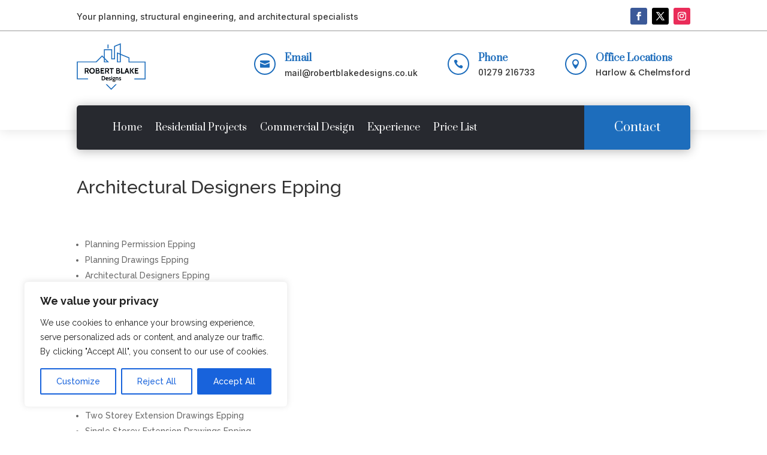

--- FILE ---
content_type: text/css
request_url: https://www.robertblakedesigns.co.uk/wp-content/et-cache/256907/et-core-unified-tb-255253-tb-841-deferred-256907.min.css?ver=1765144077
body_size: 1922
content:
.et_pb_section_0_tb_header.et_pb_section{padding-top:3px;padding-bottom:3px}.et_pb_section_0_tb_header{z-index:10;box-shadow:0px 2px 18px 0px rgba(0,0,0,0.1)}.et_pb_sticky.et_pb_section_0_tb_header{box-shadow:0px 2px 18px 0px rgba(0,0,0,0.1)}.et_pb_row_0_tb_header{border-bottom-width:1px;border-bottom-color:#999999;display:flex;align-items:center;flex-wrap:wrap}.et_pb_row_0_tb_header.et_pb_row{padding-top:10px!important;padding-bottom:10px!important;padding-top:10px;padding-bottom:10px}.et_pb_row_0_tb_header,body #page-container .et-db #et-boc .et-l .et_pb_row_0_tb_header.et_pb_row,body.et_pb_pagebuilder_layout.single #page-container #et-boc .et-l .et_pb_row_0_tb_header.et_pb_row,body.et_pb_pagebuilder_layout.single.et_full_width_page #page-container #et-boc .et-l .et_pb_row_0_tb_header.et_pb_row{max-width:100%}.et_pb_text_0_tb_header.et_pb_text{color:#383838!important}.et_pb_text_0_tb_header{font-family:'Inter',Helvetica,Arial,Lucida,sans-serif}.et_pb_code_0_tb_header,.et_pb_code_1_tb_header{padding-top:0px;padding-bottom:0px;margin-top:0px!important;margin-bottom:0px!important}ul.et_pb_social_media_follow_0_tb_header li{margin-bottom:0}.et_pb_social_media_follow_0_tb_header li a.icon:before{font-size:14px;line-height:28px;height:28px;width:28px}.et_pb_social_media_follow_0_tb_header li a.icon{height:28px;width:28px}.et_pb_row_1_tb_header.et_pb_row{padding-top:20px!important;padding-bottom:0px!important;padding-top:20px;padding-bottom:0px}.et_pb_row_1_tb_header,body #page-container .et-db #et-boc .et-l .et_pb_row_1_tb_header.et_pb_row,body.et_pb_pagebuilder_layout.single #page-container #et-boc .et-l .et_pb_row_1_tb_header.et_pb_row,body.et_pb_pagebuilder_layout.single.et_full_width_page #page-container #et-boc .et-l .et_pb_row_1_tb_header.et_pb_row{max-width:80%}.et_pb_row_1_tb_header{display:flex;align-items:center;flex-wrap:wrap}.et_pb_image_0_tb_header{width:54%;text-align:left;margin-left:0}.et_pb_blurb_2_tb_header.et_pb_blurb .et_pb_module_header,.et_pb_blurb_2_tb_header.et_pb_blurb .et_pb_module_header a,.et_pb_blurb_0_tb_header.et_pb_blurb .et_pb_module_header,.et_pb_blurb_0_tb_header.et_pb_blurb .et_pb_module_header a,.et_pb_blurb_1_tb_header.et_pb_blurb .et_pb_module_header,.et_pb_blurb_1_tb_header.et_pb_blurb .et_pb_module_header a{font-family:'Prata',Georgia,"Times New Roman",serif;font-weight:600;font-size:16px;color:#1D6DBC!important}.et_pb_blurb_0_tb_header.et_pb_blurb{font-family:'Inter',Helvetica,Arial,Lucida,sans-serif;color:#383838!important;padding-top:10px!important;padding-right:50px!important;padding-bottom:10px!important;margin-bottom:0px!important}.et_pb_blurb_2_tb_header .et_pb_main_blurb_image .et_pb_only_image_mode_wrap,.et_pb_blurb_2_tb_header .et_pb_main_blurb_image .et-pb-icon,.et_pb_blurb_0_tb_header .et_pb_main_blurb_image .et_pb_only_image_mode_wrap,.et_pb_blurb_0_tb_header .et_pb_main_blurb_image .et-pb-icon,.et_pb_blurb_1_tb_header .et_pb_main_blurb_image .et_pb_only_image_mode_wrap,.et_pb_blurb_1_tb_header .et_pb_main_blurb_image .et-pb-icon{border-radius:100% 100% 100% 100%;overflow:hidden;border-width:2px;border-color:#1D6DBC;padding-top:8px!important;padding-right:8px!important;padding-bottom:8px!important;padding-left:8px!important;background-color:rgba(126,190,197,0)}.et_pb_blurb_0_tb_header .et-pb-icon,.et_pb_blurb_2_tb_header .et-pb-icon,.et_pb_blurb_1_tb_header .et-pb-icon{transition:color 300ms ease 0ms;font-size:16px;color:#1D6DBC;font-family:ETmodules!important;font-weight:400!important}.et_pb_blurb_2_tb_header.et_pb_blurb .et_pb_module_header,.et_pb_blurb_0_tb_header.et_pb_blurb .et_pb_module_header,.et_pb_blurb_1_tb_header.et_pb_blurb .et_pb_module_header{padding-bottom:5px}.et_pb_blurb_0_tb_header:hover .et-pb-icon,.et_pb_blurb_1_tb_header:hover .et-pb-icon,.et_pb_blurb_2_tb_header:hover .et-pb-icon{color:#666666}.et_pb_blurb_1_tb_header.et_pb_blurb{font-family:'Poppins',Helvetica,Arial,Lucida,sans-serif;color:#383838!important;padding-top:10px!important;padding-right:50px!important;padding-bottom:10px!important;margin-bottom:0px!important}.et_pb_blurb_2_tb_header.et_pb_blurb{font-family:'Poppins',Helvetica,Arial,Lucida,sans-serif;color:#383838!important;padding-top:10px!important;padding-bottom:10px!important;margin-bottom:0px!important}.et_pb_row_2_tb_header.et_pb_row{padding-top:0px!important;padding-bottom:0px!important;margin-top:-10px!important;padding-top:0px;padding-bottom:0px}.et_pb_row_2_tb_header{transform:translateX(0px) translateY(36px)}.et_pb_menu_0_tb_header.et_pb_menu ul li a{font-family:'Prata',Georgia,"Times New Roman",serif;font-weight:500;font-size:16px;color:#ffffff!important}.et_pb_menu_0_tb_header.et_pb_menu{background-color:#27292F;border-radius:5px 5px 5px 5px}.et_pb_menu_0_tb_header{padding-top:0px;padding-right:0px;padding-left:30px;margin-bottom:0px!important}.et_pb_menu_0_tb_header,.et_pb_menu_0_tb_header .sub-menu,.et_pb_sticky .et_pb_menu_0_tb_header,.et_pb_sticky .et_pb_menu_0_tb_header .sub-menu{box-shadow:0px 2px 18px 0px rgba(0,0,0,0.3)}.et_pb_menu_0_tb_header.et_pb_menu .et-menu-nav li a{padding-bottom:30px;padding-top:30px}.et_pb_menu_0_tb_header.et_pb_menu .et-menu-nav li ul.sub-menu{border-width:2px;border-radius:5px;left:auto!important;padding:0;right:0;width:200px}.et_pb_menu_0_tb_header.et_pb_menu .et-menu-nav li ul.sub-menu a{padding:12px 20px}.et_pb_menu_0_tb_header.et_pb_menu .et_pb_menu__logo{margin-bottom:10px}.et_pb_menu_0_tb_header.et_pb_menu .nav li ul.sub-menu a,.et_pb_menu_0_tb_header.et_pb_menu ul li.current-menu-item a,.et_pb_menu_0_tb_header.et_pb_menu .nav li ul.sub-menu li.current-menu-item a,.et_pb_menu_0_tb_header.et_pb_menu .et_mobile_menu a{color:#ffffff!important}.et_pb_menu_0_tb_header.et_pb_menu .nav li ul{background-color:#383838!important;border-color:#ffffff}.et_pb_menu_0_tb_header.et_pb_menu .et_mobile_menu{border-color:#ffffff}.et_pb_menu_0_tb_header.et_pb_menu .et_mobile_menu,.et_pb_menu_0_tb_header.et_pb_menu .et_mobile_menu ul{background-color:#383838!important}.et_pb_menu_0_tb_header .et_pb_menu_inner_container>.et_pb_menu__logo-wrap,.et_pb_menu_0_tb_header .et_pb_menu__logo-slot{width:auto;max-width:100%}.et_pb_menu_0_tb_header .et_pb_menu_inner_container>.et_pb_menu__logo-wrap .et_pb_menu__logo img,.et_pb_menu_0_tb_header .et_pb_menu__logo-slot .et_pb_menu__logo-wrap img{height:auto;max-height:none}.et_pb_menu_0_tb_header .mobile_nav .mobile_menu_bar:before{color:#ffffff}.et_pb_menu_0_tb_header .et_pb_menu__icon.et_pb_menu__search-button,.et_pb_menu_0_tb_header .et_pb_menu__icon.et_pb_menu__close-search-button,.et_pb_menu_0_tb_header .et_pb_menu__icon.et_pb_menu__cart-button{color:#1d6dbc}.et_pb_column_0_tb_header{padding-left:10%}.et_pb_column_1_tb_header{padding-right:10%}.et_pb_social_media_follow_network_0_tb_header a.icon{background-color:#3b5998!important;transition:background-color 300ms ease 0ms,background-image 300ms ease 0ms}.et_pb_social_media_follow_network_0_tb_header a.icon:hover,.et_pb_social_media_follow_network_1_tb_header a.icon:hover{background-image:initial!important;background-color:#383838!important}.et_pb_social_media_follow_network_1_tb_header a.icon{background-color:#000000!important;transition:background-color 300ms ease 0ms,background-image 300ms ease 0ms}.et_pb_social_media_follow_network_2_tb_header a.icon{background-color:#ea2c59!important}.et_pb_menu_0_tb_header.et_pb_module{margin-left:auto!important;margin-right:auto!important}@media only screen and (min-width:981px){.et_pb_row_0_tb_header,body #page-container .et-db #et-boc .et-l .et_pb_row_0_tb_header.et_pb_row,body.et_pb_pagebuilder_layout.single #page-container #et-boc .et-l .et_pb_row_0_tb_header.et_pb_row,body.et_pb_pagebuilder_layout.single.et_full_width_page #page-container #et-boc .et-l .et_pb_row_0_tb_header.et_pb_row,.et_pb_row_1_tb_header,body #page-container .et-db #et-boc .et-l .et_pb_row_1_tb_header.et_pb_row,body.et_pb_pagebuilder_layout.single #page-container #et-boc .et-l .et_pb_row_1_tb_header.et_pb_row,body.et_pb_pagebuilder_layout.single.et_full_width_page #page-container #et-boc .et-l .et_pb_row_1_tb_header.et_pb_row{width:100%}.et_pb_column_3_tb_header{display:flex;align-items:center;flex-wrap:wrap;justify-content:flex-end}.et_pb_row_2_tb_header,body #page-container .et-db #et-boc .et-l .et_pb_row_2_tb_header.et_pb_row,body.et_pb_pagebuilder_layout.single #page-container #et-boc .et-l .et_pb_row_2_tb_header.et_pb_row,body.et_pb_pagebuilder_layout.single.et_full_width_page #page-container #et-boc .et-l .et_pb_row_2_tb_header.et_pb_row{max-width:80%}}@media only screen and (max-width:980px){.et_pb_section_0_tb_header.et_pb_section{padding-bottom:0px}.et_pb_row_0_tb_header{border-bottom-width:0px;border-bottom-color:#999999}.et_pb_row_0_tb_header.et_pb_row{padding-top:10px!important;padding-bottom:10px!important;padding-top:10px!important;padding-bottom:10px!important}.et_pb_row_0_tb_header,body #page-container .et-db #et-boc .et-l .et_pb_row_0_tb_header.et_pb_row,body.et_pb_pagebuilder_layout.single #page-container #et-boc .et-l .et_pb_row_0_tb_header.et_pb_row,body.et_pb_pagebuilder_layout.single.et_full_width_page #page-container #et-boc .et-l .et_pb_row_0_tb_header.et_pb_row{width:100%}.et_pb_row_1_tb_header.et_pb_row{padding-top:0px!important;padding-bottom:0px!important;padding-top:0px!important;padding-bottom:0px!important}.et_pb_column_2_tb_header{display:none}.et_pb_image_0_tb_header .et_pb_image_wrap img{width:auto}.et_pb_column_3_tb_header{display:flex;align-items:center;flex-wrap:wrap;justify-content:center;margin-bottom:0}.et_pb_row_2_tb_header{background-image:initial;background-color:#383838;transform:translateX(0px) translateY(0px)}.et_pb_row_2_tb_header.et_pb_row{margin-top:0px!important}.et_pb_row_2_tb_header,body #page-container .et-db #et-boc .et-l .et_pb_row_2_tb_header.et_pb_row,body.et_pb_pagebuilder_layout.single #page-container #et-boc .et-l .et_pb_row_2_tb_header.et_pb_row,body.et_pb_pagebuilder_layout.single.et_full_width_page #page-container #et-boc .et-l .et_pb_row_2_tb_header.et_pb_row{width:100%;max-width:100%}.et_pb_menu_0_tb_header.et_pb_menu{background-image:initial;background-color:initial}.et_pb_menu_0_tb_header{padding-top:10px;padding-right:0px;padding-left:0px;margin-top:0px!important;margin-bottom:0px!important;width:80%}.et_pb_menu_0_tb_header,.et_pb_menu_0_tb_header .sub-menu{box-shadow:0px 2px 18px 0px rgba(0,0,0,0)}.et_pb_column_0_tb_header{padding-right:10%;padding-left:10%;margin-bottom:10px}.et_pb_column_1_tb_header{padding-right:10%;padding-left:10%}}@media only screen and (min-width:768px) and (max-width:980px){.et_pb_row_1_tb_header{display:none!important}}@media only screen and (max-width:767px){.et_pb_row_0_tb_header{border-bottom-width:0px;border-bottom-color:#999999}.et_pb_column_0_tb_header{margin-bottom:10px}.et_pb_social_media_follow_0_tb_header li a.icon:before{font-size:12px;line-height:24px;height:24px;width:24px}.et_pb_social_media_follow_0_tb_header li a.icon{height:24px;width:24px}.et_pb_row_1_tb_header,body #page-container .et-db #et-boc .et-l .et_pb_row_1_tb_header.et_pb_row,body.et_pb_pagebuilder_layout.single #page-container #et-boc .et-l .et_pb_row_1_tb_header.et_pb_row,body.et_pb_pagebuilder_layout.single.et_full_width_page #page-container #et-boc .et-l .et_pb_row_1_tb_header.et_pb_row{width:100%}.et_pb_row_1_tb_header{display:none!important}.et_pb_column_2_tb_header{display:none}.et_pb_image_0_tb_header .et_pb_image_wrap img{width:auto}.et_pb_column_3_tb_header{display:flex;align-items:center;flex-wrap:wrap;justify-content:center;margin-bottom:0}.et_pb_row_2_tb_header{background-image:initial;transform:translateX(0px) translateY(0px)}.et_pb_menu_0_tb_header.et_pb_menu{background-image:initial}.et_pb_menu_0_tb_header{padding-top:10px;margin-top:0px!important;margin-bottom:0px!important}}.et_pb_section_0_tb_footer.et_pb_section{padding-bottom:2px}.et_pb_section_1_tb_footer.et_pb_section{padding-bottom:2px;background-color:#27292f!important}.et_pb_image_0_tb_footer{width:24%;max-width:12%;text-align:center}.et_pb_text_1_tb_footer.et_pb_text a,.et_pb_text_0_tb_footer.et_pb_text,.et_pb_text_2_tb_footer.et_pb_text a,.et_pb_text_3_tb_footer.et_pb_text{color:#FFFFFF!important}.et_pb_text_0_tb_footer{line-height:1.8em;font-size:16px;line-height:1.8em}.et_pb_icon_2_tb_footer .et_pb_icon_wrap,.et_pb_icon_1_tb_footer .et_pb_icon_wrap,.et_pb_icon_0_tb_footer .et_pb_icon_wrap{border-radius:100px 100px 100px 100px;overflow:hidden;border-width:1px;border-color:#1d6dbc;padding-top:12px!important;padding-right:12px!important;padding-bottom:12px!important;padding-left:12px!important}.et_pb_icon_1_tb_footer .et_pb_icon_wrap:hover,.et_pb_icon_0_tb_footer .et_pb_icon_wrap:hover,.et_pb_icon_2_tb_footer .et_pb_icon_wrap:hover{border-color:#FFFFFF}.et_pb_icon_1_tb_footer .et_pb_icon_wrap,.et_pb_icon_1_tb_footer .et_pb_icon_wrap .et-pb-icon,.et_pb_icon_0_tb_footer .et_pb_icon_wrap,.et_pb_icon_0_tb_footer .et_pb_icon_wrap .et-pb-icon,.et_pb_icon_2_tb_footer .et_pb_icon_wrap,.et_pb_icon_2_tb_footer .et_pb_icon_wrap .et-pb-icon{transition:border 300ms ease 0ms,color 300ms ease 0ms}.et_pb_icon_1_tb_footer,.et_pb_icon_0_tb_footer,.et_pb_icon_2_tb_footer{text-align:center}.et_pb_icon_0_tb_footer .et_pb_icon_wrap .et-pb-icon{font-family:FontAwesome!important;font-weight:900!important;color:#1d6dbc;font-size:16px}.et_pb_icon_0_tb_footer .et_pb_icon_wrap .et-pb-icon:hover,.et_pb_icon_2_tb_footer .et_pb_icon_wrap .et-pb-icon:hover,.et_pb_icon_1_tb_footer .et_pb_icon_wrap .et-pb-icon:hover{color:#FFFFFF}.et_pb_text_1_tb_footer h5,.et_pb_text_2_tb_footer h5{font-family:'Prata',Georgia,"Times New Roman",serif;font-size:15px;color:#FFFFFF!important;line-height:1.4em}.et_pb_icon_1_tb_footer .et_pb_icon_wrap .et-pb-icon,.et_pb_icon_2_tb_footer .et_pb_icon_wrap .et-pb-icon{font-family:ETmodules!important;font-weight:400!important;color:#1d6dbc;font-size:16px}.et_pb_row_2_tb_footer{border-top-width:1px;border-color:rgba(255,255,255,0.2)}.et_pb_text_4_tb_footer.et_pb_text{color:rgba(255,255,255,0.2)!important}.et_pb_text_4_tb_footer{margin-top:-20px!important}.et_pb_social_media_follow_network_0_tb_footer a.icon{background-color:#3b5998!important}.et_pb_social_media_follow_network_1_tb_footer a.icon{background-color:#000000!important}.et_pb_social_media_follow_network_2_tb_footer a.icon{background-color:#ea2c59!important}@media only screen and (max-width:980px){.et_pb_image_0_tb_footer .et_pb_image_wrap img{width:auto}.et_pb_text_0_tb_footer{font-size:15px}.et_pb_icon_0_tb_footer,.et_pb_icon_1_tb_footer,.et_pb_icon_2_tb_footer{margin-left:auto;margin-right:auto}.et_pb_text_1_tb_footer h5,.et_pb_text_2_tb_footer h5{font-size:16px}.et_pb_row_2_tb_footer{border-top-width:1px}}@media only screen and (max-width:767px){.et_pb_image_0_tb_footer .et_pb_image_wrap img{width:auto}.et_pb_text_0_tb_footer,.et_pb_text_1_tb_footer h5,.et_pb_text_2_tb_footer h5{font-size:14px}.et_pb_icon_0_tb_footer,.et_pb_icon_1_tb_footer,.et_pb_icon_2_tb_footer{margin-left:auto;margin-right:auto}.et_pb_row_2_tb_footer{border-top-width:1px}}

--- FILE ---
content_type: application/javascript
request_url: https://www.robertblakedesigns.co.uk/wp-content/uploads/hummingbird-assets/436c93472d66ef530f94b68c4fc9e486.js
body_size: 341
content:
/**handles:remote_sdk**/
(()=>{if("undefined"!=typeof PushSubscriptionOptions&&PushSubscriptionOptions.prototype.hasOwnProperty("applicationServerKey")||void 0!==window.safari&&void 0!==window.safari.pushNotification)(e=document.createElement("script")).src="https://cdn.onesignal.com/sdks/web/v16/OneSignalSDK.page.es6.js?v=160510",e.defer=!0,document.head.appendChild(e);else{let e="Incompatible browser.";"Apple Computer, Inc."===navigator.vendor&&0<navigator.maxTouchPoints&&(e+=" Try these steps: https://tinyurl.com/bdh2j9f7"),console.info(e)}var e})();